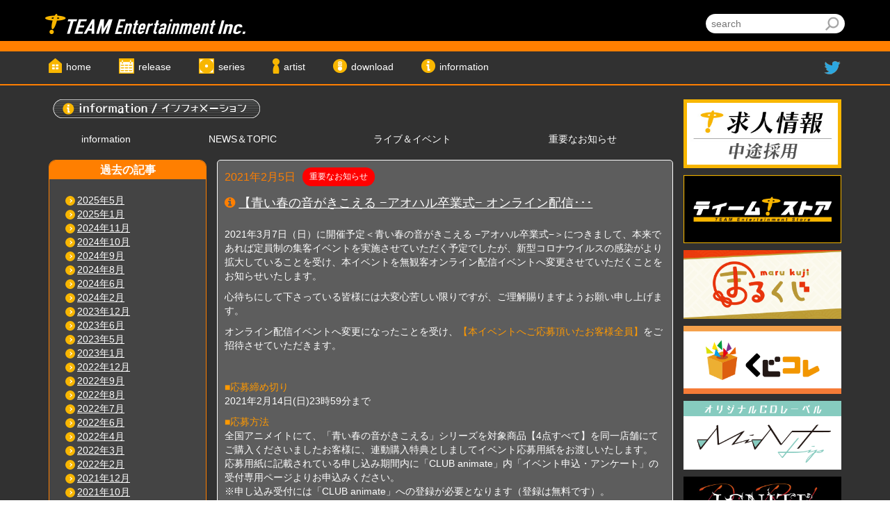

--- FILE ---
content_type: text/html; charset=UTF-8
request_url: http://www.team-e.co.jp/information/page/9/
body_size: 11057
content:
<!DOCTYPE html>
<html lang="ja">
<head>
<meta charset="UTF-8">
<meta name="viewport" content="width=device-width, initial-scale=1">
<link rel="profile" href="http://gmpg.org/xfn/11">
<meta http-equiv="Content-Type" content="text/html; charset=UTF-8" />
<link rel="pingback" href="http://www.team-e.co.jp/team-e/xmlrpc.php">

<!-- Google tag (gtag.js) -->
<script async src="https://www.googletagmanager.com/gtag/js?id=G-J5J7QTT9B4"></script>
<script>
  window.dataLayer = window.dataLayer || [];
  function gtag(){dataLayer.push(arguments);}
  gtag('js', new Date());

  gtag('config', 'G-J5J7QTT9B4');
</script>

<title>お知らせ &#8211; ページ 9 &#8211; TEAM Entertainment</title>
<link rel="alternate" type="application/rss+xml" title="TEAM Entertainment &raquo; フィード" href="http://www.team-e.co.jp/feed/" />
<link rel="alternate" type="application/rss+xml" title="TEAM Entertainment &raquo; コメントフィード" href="http://www.team-e.co.jp/comments/feed/" />
<link rel="alternate" type="application/rss+xml" title="TEAM Entertainment &raquo; お知らせ フィード" href="http://www.team-e.co.jp/information/feed/" />
		<script type="text/javascript">
			window._wpemojiSettings = {"baseUrl":"https:\/\/s.w.org\/images\/core\/emoji\/72x72\/","ext":".png","source":{"concatemoji":"http:\/\/www.team-e.co.jp\/team-e\/wp-includes\/js\/wp-emoji-release.min.js?ver=4.5.32"}};
			!function(e,o,t){var a,n,r;function i(e){var t=o.createElement("script");t.src=e,t.type="text/javascript",o.getElementsByTagName("head")[0].appendChild(t)}for(r=Array("simple","flag","unicode8","diversity"),t.supports={everything:!0,everythingExceptFlag:!0},n=0;n<r.length;n++)t.supports[r[n]]=function(e){var t,a,n=o.createElement("canvas"),r=n.getContext&&n.getContext("2d"),i=String.fromCharCode;if(!r||!r.fillText)return!1;switch(r.textBaseline="top",r.font="600 32px Arial",e){case"flag":return r.fillText(i(55356,56806,55356,56826),0,0),3e3<n.toDataURL().length;case"diversity":return r.fillText(i(55356,57221),0,0),a=(t=r.getImageData(16,16,1,1).data)[0]+","+t[1]+","+t[2]+","+t[3],r.fillText(i(55356,57221,55356,57343),0,0),a!=(t=r.getImageData(16,16,1,1).data)[0]+","+t[1]+","+t[2]+","+t[3];case"simple":return r.fillText(i(55357,56835),0,0),0!==r.getImageData(16,16,1,1).data[0];case"unicode8":return r.fillText(i(55356,57135),0,0),0!==r.getImageData(16,16,1,1).data[0]}return!1}(r[n]),t.supports.everything=t.supports.everything&&t.supports[r[n]],"flag"!==r[n]&&(t.supports.everythingExceptFlag=t.supports.everythingExceptFlag&&t.supports[r[n]]);t.supports.everythingExceptFlag=t.supports.everythingExceptFlag&&!t.supports.flag,t.DOMReady=!1,t.readyCallback=function(){t.DOMReady=!0},t.supports.everything||(a=function(){t.readyCallback()},o.addEventListener?(o.addEventListener("DOMContentLoaded",a,!1),e.addEventListener("load",a,!1)):(e.attachEvent("onload",a),o.attachEvent("onreadystatechange",function(){"complete"===o.readyState&&t.readyCallback()})),(a=t.source||{}).concatemoji?i(a.concatemoji):a.wpemoji&&a.twemoji&&(i(a.twemoji),i(a.wpemoji)))}(window,document,window._wpemojiSettings);
		</script>
		<style type="text/css">
img.wp-smiley,
img.emoji {
	display: inline !important;
	border: none !important;
	box-shadow: none !important;
	height: 1em !important;
	width: 1em !important;
	margin: 0 .07em !important;
	vertical-align: -0.1em !important;
	background: none !important;
	padding: 0 !important;
}
</style>
<link rel='stylesheet' id='wp-pagenavi-css'  href='http://www.team-e.co.jp/team-e/wp-content/plugins/wp-pagenavi/pagenavi-css.css?ver=2.70' type='text/css' media='all' />
<link rel='stylesheet' id='team-e-style-css'  href='http://www.team-e.co.jp/team-e/wp-content/themes/team-e/style.css?ver=4.5.32' type='text/css' media='all' />
<link rel='stylesheet' id='bootstrap-css'  href='https://maxcdn.bootstrapcdn.com/bootstrap/3.3.6/css/bootstrap.min.css?ver=4.5.32' type='text/css' media='all' />
<link rel='stylesheet' id='font-css'  href='https://fonts.googleapis.com/css?family=Varela&#038;ver=4.5.32' type='text/css' media='all' />
<link rel='stylesheet' id='fontawesome-css'  href='https://maxcdn.bootstrapcdn.com/font-awesome/4.4.0/css/font-awesome.min.css?ver=4.5.32' type='text/css' media='all' />
<link rel='stylesheet' id='swiper-css'  href='http://www.team-e.co.jp/team-e/wp-content/themes/team-e/layouts/swiper.css?ver=4.5.32' type='text/css' media='all' />
<link rel='stylesheet' id='advanced-css'  href='http://www.team-e.co.jp/team-e/wp-content/themes/team-e/layouts/advanced.css?ver=4.5.32' type='text/css' media='all' />
<link rel='stylesheet' id='customstyle-css'  href='http://www.team-e.co.jp/team-e/wp-content/themes/team-e/layouts/custom.css?ver=4.5.32' type='text/css' media='all' />
<link rel='stylesheet' id='tablepress-default-css'  href='http://www.team-e.co.jp/team-e/wp-content/plugins/tablepress/css/default.min.css?ver=1.7' type='text/css' media='all' />
<link rel='https://api.w.org/' href='http://www.team-e.co.jp/wp-json/' />
<link rel="EditURI" type="application/rsd+xml" title="RSD" href="http://www.team-e.co.jp/team-e/xmlrpc.php?rsd" />
<link rel="wlwmanifest" type="application/wlwmanifest+xml" href="http://www.team-e.co.jp/team-e/wp-includes/wlwmanifest.xml" /> 
<meta name="generator" content="WordPress 4.5.32" />
<!-- Favicon Rotator -->
<link rel="shortcut icon" href="http://www.team-e.co.jp/team-e/wp-content/uploads/2016/08/favicon.ico" />
<!-- End Favicon Rotator -->
<script type="text/javascript" src="http://www.team-e.co.jp/team-e/wp-content/plugins/flv-embed/swfobject.js"></script>
<script type="text/javascript">
	window._se_plugin_version = '8.1.9';
</script>
<style type="text/css" id="simple-css-output">/*た行非表示*/.music_d#ta{display:none;}/*な行非表示*/.music_d#na{display:none;}/*は行非表示*/.music_d#ha{display:none;}/*ま行非表示*/.music_d#ma{display:none;}/*ら行非表示*/.music_d#ra{display:none;}/*わ行非表示*/.music_d#wa{display:none;}/* 「下野紘の目覚めしもの」からお年玉プレゼントフォーム */.sp-form-ttl{ padding: .5em .75em; background: -webkit-repeating-linear-gradient(45deg, #3498db, #3498db 5px, #69b4e6 5px, #69b4e6 10px); background: repeating-linear-gradient(45deg, #3498db, #3498db 5px, #69b4e6 5px, #69b4e6 10px); color: #fff; text-shadow: 1px 1px 1px rgba(0, 0, 0, .3);}.sp-form{ width:100%; border: 2px solid #d6ceb4; overflow: hidden; word-break: break-all; word-wrap: break-word;} .sp-form th{ padding: 6px 8px 5px; border-top: solid 1px #ffffff; width: 30%; overflow: hidden; color: #fefefe; font-style: normal; font-weight: bold; font-size: 100%; text-align: left; word-break: break-all; word-wrap: break-word; vertical-align: top; background: #f8b600;} .sp-form td{padding: 5px 10px;text-align: left;vertical-align: top;color: #595960;background-color: #ffffff;border-top: dotted 1px #e0dccc;overflow: hidden;word-break: break-all;word-wrap: break-word;}.sp-form td input, .sp-form td textarea {border: 1px solid #666;}#mw_wp_form_mw-wp-form-4929 input.submit{ width: 280px; background-color: #aaaaaa; border-radius: 3px; box-shadow: 0 3px 0 rgba(136,136,136,1); color: #ffffff; display: block; font-size: 18px; font-weight: bold; text-align: center; text-decoration: none; margin: 10px auto; padding: 10px 0;}#mw_wp_form_mw-wp-form-4929 input.submit:hover { box-shadow: 0 1px 0 rgba(136,136,136,1); margin: 12px auto 8px;} @media (max-width: 768px){.sp-form{ border: none;}.sp-form th{ width:100%; display:block; margin: 0 auto; border:none;}.sp-form td{ display: list-item; width: 100%; border-top: none !important;}}</style><style type="text/css">.broken_link, a.broken_link {
	text-decoration: line-through;
}</style></head>

<body class="archive paged post-type-archive post-type-archive-information paged-9 post-type-paged-9 group-blog hfeed">

<div class="header_sp visible-xs">
	<div class="menu sb-toggle-right visible-xs">
		<a class="menu-trigger" href="#">
			<span></span>
			<span></span>
			<span></span>
		</a>
	</div>
	<a href="http://www.team-e.co.jp"><img src="http://www.team-e.co.jp/team-e/wp-content/themes/team-e/img/logo.png" class="img-responsive" alt=""></a>
</div>


<div id="sb-site"><!-- メインコンテンツ -->

	<div class="sb-site"><!-- 背景画像 -->
		




<div class="header hidden-xs">
	<div class="container">
		<div class="header_search_box">
			<form role="search" method="get" id="searchform" action="http://www.team-e.co.jp/" >
				<input type="text" value="" name="s" class="s" placeholder="search" />
				<input type="image" alt="検索" width="20" height="20" src="http://www.team-e.co.jp/team-e/wp-content/themes/team-e/img/mushimegane.png" class="searchsubmit" />
			</form>
		</div>
		<a href="http://www.team-e.co.jp"><img src="http://www.team-e.co.jp/team-e/wp-content/themes/team-e/img/logo.png" class="img-responsive" alt=""></a>
		<div class="menu sb-toggle-right visible-xs"><a href="">MENU</a></div>
	</div>
</div>
<div class="global_menu hidden-xs">
	<div class="container">
		<div class="icon_right">
			<a href="https://x.com/TeamE_Inc?lang=ja" target="_brank" title=""><img src="http://www.team-e.co.jp/team-e/wp-content/themes/team-e/img/twitter.png" class="img-responsive" alt=""></a>
		</div>
		<div class="navi_wrap"><ul id="menu-%e3%83%88%e3%83%83%e3%83%97%e3%83%8a%e3%83%93" class="menu_navi"><li id="menu-item-124" class="menu-item menu-item-type-post_type menu-item-object-page menu-item-124"><a href="http://www.team-e.co.jp/">home</a></li>
<li id="menu-item-147" class="menu-item menu-item-type-taxonomy menu-item-object-category menu-item-147"><a href="http://www.team-e.co.jp/release/">release</a></li>
<li id="menu-item-127" class="menu-item menu-item-type-post_type menu-item-object-page menu-item-127"><a href="http://www.team-e.co.jp/titlelist/">series</a></li>
<li id="menu-item-126" class="menu-item menu-item-type-post_type menu-item-object-page menu-item-126"><a href="http://www.team-e.co.jp/artist/">artist</a></li>
<li id="menu-item-2126" class="menu-item menu-item-type-post_type menu-item-object-page menu-item-2126"><a href="http://www.team-e.co.jp/music-downloads/">download</a></li>
<li id="menu-item-182" class="menu-item menu-item-type-custom menu-item-object-custom menu-item-182"><a href="/information/">information</a></li>
</ul></div>	</div>
</div>

<div class="main_bg">
	<div class="container">
		<div class="main_col row">
	


<div class="col-md-9 info_box">

<h2><img src="http://www.team-e.co.jp/team-e/wp-content/themes/team-e/img/title/information_gazou.png" class="img-responsive"></h2>
<div class="info_menu"><ul id="menu-%e3%82%a4%e3%83%b3%e3%83%95%e3%82%a9%e3%83%a1%e3%83%bc%e3%82%b7%e3%83%a7%e3%83%b3" class="info_navi"><li id="menu-item-181" class="swiper-slide menu-item menu-item-type-custom menu-item-object-custom menu-item-181"><a href="http://www.team-e.co.jp/information/">information</a></li>
<li id="menu-item-178" class="swiper-slide menu-item menu-item-type-taxonomy menu-item-object-information_cat menu-item-178"><a href="http://www.team-e.co.jp/information/newstopic/">NEWS＆TOPIC</a></li>
<li id="menu-item-179" class="swiper-slide menu-item menu-item-type-taxonomy menu-item-object-information_cat menu-item-179"><a href="http://www.team-e.co.jp/information/liveevent/">ライブ＆イベント</a></li>
<li id="menu-item-180" class="swiper-slide menu-item menu-item-type-taxonomy menu-item-object-information_cat menu-item-180"><a href="http://www.team-e.co.jp/information/import/">重要なお知らせ</a></li>
</ul></div>	<div class="info_menu_sp"><ul id="menu-%e3%82%a4%e3%83%b3%e3%83%95%e3%82%a9%e3%83%a1%e3%83%bc%e3%82%b7%e3%83%a7%e3%83%b3-1" class="swiper-wrapper"><li class="swiper-slide menu-item menu-item-type-custom menu-item-object-custom menu-item-181"><a href="http://www.team-e.co.jp/information/">information</a></li>
<li class="swiper-slide menu-item menu-item-type-taxonomy menu-item-object-information_cat menu-item-178"><a href="http://www.team-e.co.jp/information/newstopic/">NEWS＆TOPIC</a></li>
<li class="swiper-slide menu-item menu-item-type-taxonomy menu-item-object-information_cat menu-item-179"><a href="http://www.team-e.co.jp/information/liveevent/">ライブ＆イベント</a></li>
<li class="swiper-slide menu-item menu-item-type-taxonomy menu-item-object-information_cat menu-item-180"><a href="http://www.team-e.co.jp/information/import/">重要なお知らせ</a></li>
</ul></div>	<div class="row">
		<div class="col-md-9 col-md-push-3">


<!--ここからコンテンツ-->
<div class="info_box_wrap">
    <ul>
        <li>
        	<h4 class="date">2021年2月5日</h4><div class="info_icon info_import"><a href="http://www.team-e.co.jp/information/import/" rel="tag">重要なお知らせ</a></div>
            <h3 class="info_title"><i class="fa fa-info-circle" aria-hidden="true"></i><a href="http://www.team-e.co.jp/information/import/20210205-2/">【青い春の音がきこえる −アオハル卒業式−  オンライン配信･･･</a></h3>
			

			

                <!--サムネイルの設定-->
                <div class="info_content">
                	<p>2021年3月7日（日）に開催予定＜青い春の音がきこえる −アオハル卒業式−＞につきまして、本来であれば定員制の集客イベントを実施させていただく予定でしたが、新型コロナウイルスの感染がより拡大していることを受け、本イベントを無観客オンライン配信イベントへ変更させていただくことをお知らせいたします。</p>
<p>心待ちにして下さっている皆様には大変心苦しい限りですが、ご理解賜りますようお願い申し上げます。</p>
<p>オンライン配信イベントへ変更になったことを受け、<span style="color: #ff9900;">【本イベントへご応募頂いたお客様全員】</span>をご招待させていただきます。</p>
<p>&nbsp;</p>
<p><span style="color: #ff9900;">■応募締め切り</span><br />
2021年2月14日(日)23時59分まで</p>
<p><span style="color: #ff9900;">■応募方法</span><br />
全国アニメイトにて、「青い春の音がきこえる」シリーズを対象商品【4点すべて】を同一店舗にてご購入くださいましたお客様に、連動購入特典としましてイベント応募用紙をお渡しいたします。<br />
応募用紙に記載されている申し込み期間内に「CLUB animate」内「イベント申込・アンケート」の受付専用ページよりお申込みください。<br />
※申し込み受付には「CLUB animate」への登録が必要となります（登録は無料です）。<br />
※申し込みはPC・携帯電話からご利用いただけます。ログインしましたら、案内に従ってお申込みください。<br />
※申し込み内容の変更・取り消しは一切お受けできませんのでご注意ください。<br />
※アニメイトカードをお持ちで無い方は、お手数ですが購入店舗へお問い合わせください。</p>
<p>★CLUB animate新規登録<br />
<a href="https://www.club-animate.jp/registrations/">https://www.club-animate.jp/registrations/</a></p>
<p>★CLUB animateよくあるご質問<br />
<a href="https://www.club-animate.jp/faqs/view">https://www.club-animate.jp/faqs/view</a><br />
※こちらのイベントは CLUB animate からのご応募のみとなります。<br />
※各巻ご購入毎に、イベント応募用紙との引き換えに必要な【ポイントレシート】をお渡しさせていただきます。<br />
※イベント応募用紙は、【対象商品4点すべてのポイントレシートと引き換えに】お渡しさせていただきます。<br />
※ポイントレシートのお渡しは対象商品ご購入時となりますので、紛失のないようご注意ください。<br />
※ポイントレシートの再発行は出来ません。<br />
※ポイントレシートの譲渡、交換、転売、ネットオークション等への出品はいかなる場合におきましても、固くお断りしております。このような行為が認められた場合、入場をお断りさせていただきます。</p>
<p><span style="color: #ff9900;">■対象商品</span><br />
2020年11月4日(水)発売 青い春の音がきこえる 第1巻 起点<br />
2020年11月25日(水)発売 青い春の音がきこえる 第2巻 一心<br />
2020年12月23日(水)発売 青い春の音がきこえる 第3巻 刹那<br />
2021年1月27日(水)発売 青い春の音がきこえる 第4巻 卒業</p>
<p><span style="color: #ff9900;">■イベント詳細</span><br />
＜青い春の音がきこえる −アオハル卒業式− オンラインイベント＞<br />
開催日時：2021年3月7日（日）19:00～ 生配信スタート<br />
※イベント時間は約60分を予定しております。</p>
<p><span style="color: #ff9900;">■出演キャスト</span><br />
小嵐南央役／上村祐翔さん<br />
東山絢人役／石川界人さん<br />
吉宗杁弥役／斉藤壮馬さん<br />
辻岡　蓮役／武内駿輔さん</p>
<p><span style="color: #ff9900;">■イベント内容</span> ※変更になる可能性がございます。<br />
・キャストトーク、ミニゲーム<br />
・書き下ろしミニ朗読劇</p>
                </div>
        </li>

        <li>
        	<h4 class="date">2021年1月31日</h4><div class="info_icon info_newstopic"><a href="http://www.team-e.co.jp/information/newstopic/" rel="tag">NEWS＆TOPIC</a></div>
            <h3 class="info_title"><i class="fa fa-info-circle" aria-hidden="true"></i><a href="http://www.team-e.co.jp/information/newstopic/20210131-2/">「DIG-ROCK」から、続編ドラマCD「―dice―（ダイ･･･</a></h3>
			

			

                <!--サムネイルの設定-->
                <div class="info_content">
                	<p>オリジナルドラマCDレーベル「MintLip（ミントリップ）」にてリリース中の【バンド物語】「DIG-ROCK（ディグロック）」から、続編ドラマCD「―dice―（ダイス）」シリーズが登場！</p>
<p>本作は、数々の人気タレントが所属する芸能事務所「DIGNITY PRODUCTION（ディグニティ プロダクション）」を舞台に、人気インディーズバンドとして活躍し事務所所属となった「Impish Crow（インピッシュ クロウ）」と、若者から圧倒的支持を集め、今一番勢いのある「RUBIA Leopard（ルビア レパード）」の二組のバンド物語を描くドラマCDシリーズ。</p>
<p>今回の「dice」シリーズでは、芸能事務所「Renown Stage（レナウン ステージ）」から「HOUND ROAR（ハウンド ロア）」が登場！新たなバンドが追加され、インクロとルビレと共に物語が展開します。</p>
<p>&nbsp;</p>
<p><span style="color: #ff9900;">■「DIG-ROCK　―dice―」公式サイト</span><br />
<a href="http://www.team-e.co.jp/mintlip/digrock_dice/">http://www.team-e.co.jp/mintlip/digrock_dice/</a></p>
                </div>
        </li>

        <li>
        	<h4 class="date">2020年11月27日</h4><div class="info_icon info_import"><a href="http://www.team-e.co.jp/information/import/" rel="tag">重要なお知らせ</a></div>
            <h3 class="info_title"><i class="fa fa-info-circle" aria-hidden="true"></i><a href="http://www.team-e.co.jp/information/import/20201127-2/">【発売日変更のお知らせ】ピオフィオーレの晩鐘 「サウンドトラ･･･</a></h3>
			

			

                <!--サムネイルの設定-->
                <div class="info_content">
                	<p><span style="color: #ff9900;">「ピオフィオーレの晩鐘 ドラマCD ～Grazie di cuore～」</span><br />
<span style="color: #ff9900;"> 「ピオフィオーレの晩鐘 -Episodio1926- オリジナルサウンドトラック」</span><br />
<span style="color: #ff9900;">　発売日変更のお知らせ</span></p>
<p>いつもティームエンタテインメントの商品を<br />
ご愛顧いただきまして、誠に有難うございます。</p>
<p>2020年12月2日（水）発売予定<br />
・ピオフィオーレの晩鐘 ドラマCD ～Grazie di cuore～(XFCD-0167)<br />
・ピオフィオーレの晩鐘 -Episodio1926- オリジナルサウンドトラック(XFCD-0168)<br />
の発売日を制作上の都合により延期することとなりました。</p>
<p><span style="color: #ff9900;">【商品名】</span><br />
・ピオフィオーレの晩鐘 ドラマCD ～Grazie di cuore～<br />
・ピオフィオーレの晩鐘 -Episodio1926- オリジナルサウンドトラック<br />
【品番】<br />
XFCD-0167、XFCD-0168</p>
<p>&nbsp;</p>
<p><span style="color: #ff9900;">【発売日変更前】</span><br />
<span style="color: #ffffff;"> 2020年12月2日（水）</span><br />
↓<br />
<span style="color: #ff9900;">【発売日変更後】</span><br />
<span style="color: #ffffff;"> 2020年12月16日（水）</span></p>
<p>&nbsp;</p>
<p>お客様には大変ご迷惑をおかけすることとなりますが、<br />
ご理解を賜りますよう、よろしくお願い申し上げます。</p>
                </div>
        </li>

        <li>
        	<h4 class="date">2020年10月23日</h4><div class="info_icon info_newstopic"><a href="http://www.team-e.co.jp/information/newstopic/" rel="tag">NEWS＆TOPIC</a></div>
            <h3 class="info_title"><i class="fa fa-info-circle" aria-hidden="true"></i><a href="http://www.team-e.co.jp/information/newstopic/20201023-2/">「DIG-ROCK 」新作デジタルカタログのお知らせ</a></h3>
			

			

                <!--サムネイルの設定-->
                <div class="info_content">
                	<p>全国の主要店舗にて配布中いたしました「DIG-ROCK の新作情報を掲載した冊子<br />
がPDFファイルとしてダウンロードできるようになりました。</p>
<p>ダウンロードしたPDFファイルはコンビニプリントサービスなどでA4サイズにて<br />
プリント出来ますので、是非ご利用ください。</p>
<p>（▼Wi-Fi推奨です）<br />
<a href="http://www.team-e.co.jp/flyer/dig-rock_2020_10.pdf"><img class="alignnone size-full wp-image-12563" src="http://www.team-e.co.jp/team-e/wp-content/uploads/2020/10/top_flash_dl_flier_dig.jpg" alt="top_flash_dl_flier_dig" width="314" height="144" srcset="http://www.team-e.co.jp/team-e/wp-content/uploads/2020/10/top_flash_dl_flier_dig.jpg 314w, http://www.team-e.co.jp/team-e/wp-content/uploads/2020/10/top_flash_dl_flier_dig-300x138.jpg 300w" sizes="(max-width: 314px) 100vw, 314px" /></a></p>
<p>&nbsp;</p>
<p>&nbsp;</p>
                </div>
        </li>

        <li>
        	<h4 class="date">2020年10月8日</h4><div class="info_icon info_newstopic"><a href="http://www.team-e.co.jp/information/newstopic/" rel="tag">NEWS＆TOPIC</a></div>
            <h3 class="info_title"><i class="fa fa-info-circle" aria-hidden="true"></i><a href="http://www.team-e.co.jp/information/newstopic/20201008-2/">「MintLip」＆「Spica」レーベル 新作デジタルカタ･･･</a></h3>
			

			

                <!--サムネイルの設定-->
                <div class="info_content">
                	<p>全国の主要店舗にて配布中の「MintLip」＆「Spica」レーベルの新作情報を掲載した冊子<br />
がPDFファイルとしてダウンロードできるようになりました。</p>
<p>ダウンロードしたPDFファイルはコンビニプリントサービスなどでA4サイズにて<br />
プリント出来ますので、是非ご利用ください。</p>
<p>（▼Wi-Fi推奨です）<br />
<a href="http://www.team-e.co.jp/flyer/MintLip_Spica_2020_11.pdf"><img class="alignnone size-full wp-image-12398" src="http://www.team-e.co.jp/team-e/wp-content/uploads/2020/10/dl_half_bnr-1.jpg" alt="dl_half_bnr (1)" width="314" height="199" srcset="http://www.team-e.co.jp/team-e/wp-content/uploads/2020/10/dl_half_bnr-1.jpg 314w, http://www.team-e.co.jp/team-e/wp-content/uploads/2020/10/dl_half_bnr-1-300x190.jpg 300w" sizes="(max-width: 314px) 100vw, 314px" /></a></p>
                </div>
        </li>


<div class='wp-pagenavi' role='navigation'>
<span class='pages'>9 / 34</span><a class="first" aria-label="First Page" href="http://www.team-e.co.jp/information/">« 先頭</a><a class="previouspostslink" rel="prev" aria-label="Previous Page" href="http://www.team-e.co.jp/information/page/8/">«</a><span class='extend'>...</span><a class="page smaller" title="ページ 7" href="http://www.team-e.co.jp/information/page/7/">7</a><a class="page smaller" title="ページ 8" href="http://www.team-e.co.jp/information/page/8/">8</a><span aria-current='page' class='current'>9</span><a class="page larger" title="ページ 10" href="http://www.team-e.co.jp/information/page/10/">10</a><a class="page larger" title="ページ 11" href="http://www.team-e.co.jp/information/page/11/">11</a><span class='extend'>...</span><a class="larger page" title="ページ 15" href="http://www.team-e.co.jp/information/page/15/">15</a><a class="larger page" title="ページ 20" href="http://www.team-e.co.jp/information/page/20/">20</a><a class="larger page" title="ページ 25" href="http://www.team-e.co.jp/information/page/25/">25</a><a class="larger page" title="ページ 30" href="http://www.team-e.co.jp/information/page/30/">30</a><span class='extend'>...</span><a class="nextpostslink" rel="next" aria-label="Next Page" href="http://www.team-e.co.jp/information/page/10/">»</a><a class="last" aria-label="Last Page" href="http://www.team-e.co.jp/information/page/34/">最後 »</a>
</div>    </ul>

</div>
<!--ここまでコンテンツ-->
		</div>
		<div class="col-md-3 col-md-pull-9">
<div class="cd-side-conect-wrap">
<h3>過去の記事</h3>
<div class="info_archive_sidebox">
	<ul class="archive_list">
			<li><a href='http://www.team-e.co.jp/information/2025/05/?post_type=information'>2025年5月</a></li>
	<li><a href='http://www.team-e.co.jp/information/2025/01/?post_type=information'>2025年1月</a></li>
	<li><a href='http://www.team-e.co.jp/information/2024/11/?post_type=information'>2024年11月</a></li>
	<li><a href='http://www.team-e.co.jp/information/2024/10/?post_type=information'>2024年10月</a></li>
	<li><a href='http://www.team-e.co.jp/information/2024/09/?post_type=information'>2024年9月</a></li>
	<li><a href='http://www.team-e.co.jp/information/2024/08/?post_type=information'>2024年8月</a></li>
	<li><a href='http://www.team-e.co.jp/information/2024/06/?post_type=information'>2024年6月</a></li>
	<li><a href='http://www.team-e.co.jp/information/2024/02/?post_type=information'>2024年2月</a></li>
	<li><a href='http://www.team-e.co.jp/information/2023/12/?post_type=information'>2023年12月</a></li>
	<li><a href='http://www.team-e.co.jp/information/2023/06/?post_type=information'>2023年6月</a></li>
	<li><a href='http://www.team-e.co.jp/information/2023/05/?post_type=information'>2023年5月</a></li>
	<li><a href='http://www.team-e.co.jp/information/2023/01/?post_type=information'>2023年1月</a></li>
	<li><a href='http://www.team-e.co.jp/information/2022/12/?post_type=information'>2022年12月</a></li>
	<li><a href='http://www.team-e.co.jp/information/2022/09/?post_type=information'>2022年9月</a></li>
	<li><a href='http://www.team-e.co.jp/information/2022/08/?post_type=information'>2022年8月</a></li>
	<li><a href='http://www.team-e.co.jp/information/2022/07/?post_type=information'>2022年7月</a></li>
	<li><a href='http://www.team-e.co.jp/information/2022/06/?post_type=information'>2022年6月</a></li>
	<li><a href='http://www.team-e.co.jp/information/2022/04/?post_type=information'>2022年4月</a></li>
	<li><a href='http://www.team-e.co.jp/information/2022/03/?post_type=information'>2022年3月</a></li>
	<li><a href='http://www.team-e.co.jp/information/2022/02/?post_type=information'>2022年2月</a></li>
	<li><a href='http://www.team-e.co.jp/information/2021/12/?post_type=information'>2021年12月</a></li>
	<li><a href='http://www.team-e.co.jp/information/2021/10/?post_type=information'>2021年10月</a></li>
	<li><a href='http://www.team-e.co.jp/information/2021/09/?post_type=information'>2021年9月</a></li>
	<li><a href='http://www.team-e.co.jp/information/2021/06/?post_type=information'>2021年6月</a></li>
	<li><a href='http://www.team-e.co.jp/information/2021/04/?post_type=information'>2021年4月</a></li>
	<li><a href='http://www.team-e.co.jp/information/2021/03/?post_type=information'>2021年3月</a></li>
	<li><a href='http://www.team-e.co.jp/information/2021/02/?post_type=information'>2021年2月</a></li>
	<li><a href='http://www.team-e.co.jp/information/2021/01/?post_type=information'>2021年1月</a></li>
	<li><a href='http://www.team-e.co.jp/information/2020/11/?post_type=information'>2020年11月</a></li>
	<li><a href='http://www.team-e.co.jp/information/2020/10/?post_type=information'>2020年10月</a></li>
	<li><a href='http://www.team-e.co.jp/information/2020/09/?post_type=information'>2020年9月</a></li>
	<li><a href='http://www.team-e.co.jp/information/2020/08/?post_type=information'>2020年8月</a></li>
	<li><a href='http://www.team-e.co.jp/information/2020/06/?post_type=information'>2020年6月</a></li>
	<li><a href='http://www.team-e.co.jp/information/2020/05/?post_type=information'>2020年5月</a></li>
	<li><a href='http://www.team-e.co.jp/information/2020/04/?post_type=information'>2020年4月</a></li>
	<li><a href='http://www.team-e.co.jp/information/2020/03/?post_type=information'>2020年3月</a></li>
	<li><a href='http://www.team-e.co.jp/information/2020/02/?post_type=information'>2020年2月</a></li>
	<li><a href='http://www.team-e.co.jp/information/2020/01/?post_type=information'>2020年1月</a></li>
	<li><a href='http://www.team-e.co.jp/information/2019/12/?post_type=information'>2019年12月</a></li>
	<li><a href='http://www.team-e.co.jp/information/2019/10/?post_type=information'>2019年10月</a></li>
	<li><a href='http://www.team-e.co.jp/information/2019/09/?post_type=information'>2019年9月</a></li>
	<li><a href='http://www.team-e.co.jp/information/2019/08/?post_type=information'>2019年8月</a></li>
	<li><a href='http://www.team-e.co.jp/information/2019/07/?post_type=information'>2019年7月</a></li>
	<li><a href='http://www.team-e.co.jp/information/2019/06/?post_type=information'>2019年6月</a></li>
	<li><a href='http://www.team-e.co.jp/information/2019/05/?post_type=information'>2019年5月</a></li>
	<li><a href='http://www.team-e.co.jp/information/2019/04/?post_type=information'>2019年4月</a></li>
	<li><a href='http://www.team-e.co.jp/information/2019/01/?post_type=information'>2019年1月</a></li>
	<li><a href='http://www.team-e.co.jp/information/2018/12/?post_type=information'>2018年12月</a></li>
	<li><a href='http://www.team-e.co.jp/information/2018/11/?post_type=information'>2018年11月</a></li>
	<li><a href='http://www.team-e.co.jp/information/2018/09/?post_type=information'>2018年9月</a></li>
	<li><a href='http://www.team-e.co.jp/information/2018/07/?post_type=information'>2018年7月</a></li>
	<li><a href='http://www.team-e.co.jp/information/2018/04/?post_type=information'>2018年4月</a></li>
	<li><a href='http://www.team-e.co.jp/information/2018/03/?post_type=information'>2018年3月</a></li>
	<li><a href='http://www.team-e.co.jp/information/2018/02/?post_type=information'>2018年2月</a></li>
	<li><a href='http://www.team-e.co.jp/information/2017/12/?post_type=information'>2017年12月</a></li>
	<li><a href='http://www.team-e.co.jp/information/2017/11/?post_type=information'>2017年11月</a></li>
	<li><a href='http://www.team-e.co.jp/information/2017/10/?post_type=information'>2017年10月</a></li>
	<li><a href='http://www.team-e.co.jp/information/2017/09/?post_type=information'>2017年9月</a></li>
	<li><a href='http://www.team-e.co.jp/information/2017/07/?post_type=information'>2017年7月</a></li>
	<li><a href='http://www.team-e.co.jp/information/2017/06/?post_type=information'>2017年6月</a></li>
	<li><a href='http://www.team-e.co.jp/information/2017/05/?post_type=information'>2017年5月</a></li>
	<li><a href='http://www.team-e.co.jp/information/2017/04/?post_type=information'>2017年4月</a></li>
	<li><a href='http://www.team-e.co.jp/information/2017/03/?post_type=information'>2017年3月</a></li>
	<li><a href='http://www.team-e.co.jp/information/2017/02/?post_type=information'>2017年2月</a></li>
	<li><a href='http://www.team-e.co.jp/information/2016/12/?post_type=information'>2016年12月</a></li>
	<li><a href='http://www.team-e.co.jp/information/2016/11/?post_type=information'>2016年11月</a></li>
	<li><a href='http://www.team-e.co.jp/information/2016/10/?post_type=information'>2016年10月</a></li>
	<li><a href='http://www.team-e.co.jp/information/2016/09/?post_type=information'>2016年9月</a></li>
	<li><a href='http://www.team-e.co.jp/information/2016/08/?post_type=information'>2016年8月</a></li>
	<li><a href='http://www.team-e.co.jp/information/2016/06/?post_type=information'>2016年6月</a></li>
	<li><a href='http://www.team-e.co.jp/information/2016/05/?post_type=information'>2016年5月</a></li>
	<li><a href='http://www.team-e.co.jp/information/2016/04/?post_type=information'>2016年4月</a></li>
	<li><a href='http://www.team-e.co.jp/information/2016/03/?post_type=information'>2016年3月</a></li>
	<li><a href='http://www.team-e.co.jp/information/2016/02/?post_type=information'>2016年2月</a></li>
	<li><a href='http://www.team-e.co.jp/information/2015/11/?post_type=information'>2015年11月</a></li>
	<li><a href='http://www.team-e.co.jp/information/2015/08/?post_type=information'>2015年8月</a></li>
	<li><a href='http://www.team-e.co.jp/information/2014/10/?post_type=information'>2014年10月</a></li>
	<li><a href='http://www.team-e.co.jp/information/2014/09/?post_type=information'>2014年9月</a></li>
	<li><a href='http://www.team-e.co.jp/information/2014/07/?post_type=information'>2014年7月</a></li>
	<li><a href='http://www.team-e.co.jp/information/2014/03/?post_type=information'>2014年3月</a></li>
	<li><a href='http://www.team-e.co.jp/information/2014/02/?post_type=information'>2014年2月</a></li>
	<li><a href='http://www.team-e.co.jp/information/2014/01/?post_type=information'>2014年1月</a></li>
	</ul>
</div>


</div>
</div>	</div>
</div>

<div class="col-md-3">
	<div class="m20-b banner_sidebar">
						<div class="side_banner">
			<a href="https://www.team-e.co.jp/recruit_team/" title="" target="_blank">
				<img src="http://www.team-e.co.jp/team-e/wp-content/uploads/2016/07/bana_recruit02.jpg" class="img-responsive">
			</a>
		</div>
				<div class="side_banner">
			<a href="https://team-ec.jp/" title="" target="_blank">
				<img src="http://www.team-e.co.jp/team-e/wp-content/uploads/2016/07/banner_ec.jpg" class="img-responsive">
			</a>
		</div>
				<div class="side_banner">
			<a href="https://marukuji.jp/" title="" target="_blank">
				<img src="http://www.team-e.co.jp/team-e/wp-content/uploads/2016/07/team_banner_marukuji.png" class="img-responsive">
			</a>
		</div>
				<div class="side_banner">
			<a href="https://kujico.jp" title="" target="_blank">
				<img src="http://www.team-e.co.jp/team-e/wp-content/uploads/2016/07/team_banner_kujikore.png" class="img-responsive">
			</a>
		</div>
				<div class="side_banner">
			<a href="https://www.team-e.co.jp/mintlip/" title="" target="_blank">
				<img src="http://www.team-e.co.jp/team-e/wp-content/uploads/2016/07/team_banner.png" class="img-responsive">
			</a>
		</div>
				<div class="side_banner">
			<a href="https://www.team-e.co.jp/mintlip/live/digrock_ignite/" title="" target="_blank">
				<img src="http://www.team-e.co.jp/team-e/wp-content/uploads/2016/07/team_banner_live2nd.jpg" class="img-responsive">
			</a>
		</div>
				<div class="side_banner">
			<a href="https://www.team-e.co.jp/digrock/plusm/fragrance02/" title="" target="_blank">
				<img src="http://www.team-e.co.jp/team-e/wp-content/uploads/2016/07/220202_team_banner_side.png" class="img-responsive">
			</a>
		</div>
				<div class="side_banner">
			<a href="https://www.team-e.co.jp/mintlip/hanakare_fragrance/" title="" target="_blank">
				<img src="http://www.team-e.co.jp/team-e/wp-content/uploads/2016/07/banner_hanakare_fragrance.jpg" class="img-responsive">
			</a>
		</div>
				<div class="side_banner">
			<a href="https://www.team-e.co.jp/otoreco/" title="" target="_blank">
				<img src="http://www.team-e.co.jp/team-e/wp-content/uploads/2016/07/big_bana_otoreco.jpg" class="img-responsive">
			</a>
		</div>
				<div class="side_banner">
			<a href="/titlelist/otomatelabel/" title="" target="_blank">
				<img src="http://www.team-e.co.jp/team-e/wp-content/uploads/2016/07/big_bana_otomatelabel.jpg" class="img-responsive">
			</a>
		</div>
			</div>
	<div class="cd-side-conect-wrap m20-b banner_sidebar">
		<h3>Special Contents</h3>
						<div class="side_banner">
			<a href="https://samudari.com" title="" target="_blank">
				<img src="http://www.team-e.co.jp/team-e/wp-content/uploads/2016/07/bana_samudari_game.jpg" class="img-responsive">
			</a>
		</div>
				<div class="side_banner">
			<a href="https://www.team-e.co.jp/mintlip/digrock_haze/index.html" title="" target="_blank">
				<img src="http://www.team-e.co.jp/team-e/wp-content/uploads/2016/07/team_banner_02_haze.jpg" class="img-responsive">
			</a>
		</div>
				<div class="side_banner">
			<a href="https://dig-rock.com" title="" target="_blank">
				<img src="http://www.team-e.co.jp/team-e/wp-content/uploads/2016/07/banner_digrock_portal.jpg" class="img-responsive">
			</a>
		</div>
				<div class="side_banner">
			<a href="https://fc.dig-rock.com" title="" target="_blank">
				<img src="http://www.team-e.co.jp/team-e/wp-content/uploads/2016/07/team_banner_02_221102.jpg" class="img-responsive">
			</a>
		</div>
				<div class="side_banner">
			<a href="https://www.team-e.co.jp/mintlip/digrock_single02/" title="" target="_blank">
				<img src="http://www.team-e.co.jp/team-e/wp-content/uploads/2016/07/team_banner_02_single.jpg" class="img-responsive">
			</a>
		</div>
				<div class="side_banner">
			<a href="https://hanakare.com" title="" target="_blank">
				<img src="http://www.team-e.co.jp/team-e/wp-content/uploads/2016/07/banner_hanakare_game.jpg" class="img-responsive">
			</a>
		</div>
				<div class="side_banner">
			<a href="https://www.team-e.co.jp/mintlip/hanakare_atd/" title="" target="_blank">
				<img src="http://www.team-e.co.jp/team-e/wp-content/uploads/2016/07/bana_hanakare_atd.jpg" class="img-responsive">
			</a>
		</div>
				<div class="side_banner">
			<a href="https://www.team-e.co.jp/mintlip/hanakare/" title="" target="_blank">
				<img src="http://www.team-e.co.jp/team-e/wp-content/uploads/2016/07/team_banner_hanakare.jpg" class="img-responsive">
			</a>
		</div>
				<div class="side_banner">
			<a href="https://www.team-e.co.jp/mintlip/samudari/" title="" target="_blank">
				<img src="http://www.team-e.co.jp/team-e/wp-content/uploads/2016/07/team_banner_samudari.jpg" class="img-responsive">
			</a>
		</div>
				<div class="side_banner">
			<a href="https://starsign.jp" title="" target="_blank">
				<img src="http://www.team-e.co.jp/team-e/wp-content/uploads/2016/07/team_banner_starsign.jpg" class="img-responsive">
			</a>
		</div>
				<div class="side_banner">
			<a href="https://www.team-e.co.jp/mintlip/loversloop/" title="" target="_blank">
				<img src="http://www.team-e.co.jp/team-e/wp-content/uploads/2016/07/team_banner_ll.jpg" class="img-responsive">
			</a>
		</div>
			</div>
	
	<div class="m20-b banner_sidebar">
						<div class="side_banner">
			<a href="http://twitter.com/TeamE_Inc" title="" target="_blank">
				<img src="http://www.team-e.co.jp/team-e/wp-content/uploads/2016/07/bana_twitter_team.jpg" class="img-responsive">
			</a>
		</div>
				<div class="side_banner">
			<a href="http://twitter.com/team_girls" title="" target="_blank">
				<img src="http://www.team-e.co.jp/team-e/wp-content/uploads/2016/07/bana_twitter_girls.jpg" class="img-responsive">
			</a>
		</div>
			</div>
</div>


	</div><!-- main_col -->
</div><!-- main_bg -->
<div class="footer">
	<div class="container">
		<div class="footer_navi_wrap"><ul id="menu-%e3%83%95%e3%83%83%e3%82%bf%e3%83%bc%e3%83%8a%e3%83%93" class="footer_navi"><li id="menu-item-78" class="menu-item menu-item-type-post_type menu-item-object-page menu-item-78"><a href="http://www.team-e.co.jp/privacy-policy/">プライバシーポリシー</a></li>
<li id="menu-item-79" class="menu-item menu-item-type-post_type menu-item-object-page menu-item-79"><a href="http://www.team-e.co.jp/contact/">お問い合わせ</a></li>
<li id="menu-item-77" class="menu-item menu-item-type-post_type menu-item-object-page menu-item-77"><a href="http://www.team-e.co.jp/company/">COMPANY INFO</a></li>
</ul></div>		<p class="copyright">Copyright ©　2003-2026 TEAM Entertainment. Inc. All right reserved.</p>
		
	</div>
</div>

		</div><!-- メインコンテナー -->
	</div><!-- 背景画像 -->
</div><!-- メインコンテンツ -->

<!-- ドロワーメニューのところ -->
<div class="sb-slidebar sb-right">
  <div class="sb-right-inner">
 	<div class="sp_navi_wrap"><ul id="menu-%e3%82%b9%e3%83%9e%e3%83%9b%e7%94%a8%e3%83%8a%e3%83%93" class="sp_menu_navi"><li id="menu-item-81" class="home_menu menu-item menu-item-type-post_type menu-item-object-page menu-item-81"><a href="http://www.team-e.co.jp/">ホーム</a></li>
<li id="menu-item-183" class="info_menu_2 menu-item menu-item-type-custom menu-item-object-custom menu-item-183"><a href="/information/">インフォメーション</a></li>
<li id="menu-item-185" class="release_menu menu-item menu-item-type-taxonomy menu-item-object-category menu-item-185"><a href="http://www.team-e.co.jp/release/">リリース情報</a></li>
<li id="menu-item-85" class="title_menu menu-item menu-item-type-post_type menu-item-object-page menu-item-85"><a href="http://www.team-e.co.jp/titlelist/">タイトル検索</a></li>
<li id="menu-item-93" class="artist_menu menu-item menu-item-type-post_type menu-item-object-page menu-item-93"><a href="http://www.team-e.co.jp/artist/">アーティスト検索</a></li>
<li id="menu-item-2124" class="streaming_menu menu-item menu-item-type-post_type menu-item-object-page menu-item-2124"><a href="http://www.team-e.co.jp/music-downloads/">ダウンロード</a></li>
<li id="menu-item-10298" class="menu-item menu-item-type-custom menu-item-object-custom menu-item-10298"><a href="https://team-ec.jp/">TEAM E-STORE（通販）</a></li>
</ul></div>
		<p class="contact_menu"><a href="http://www.team-e.co.jp/contact/" title="">お問い合わせ</a>

  </div>
  <div class="menu_footer"><img src="http://www.team-e.co.jp/team-e/wp-content/themes/team-e/img/logo.png" class="img-responsive" alt=""></div>
</div>
<p class="pagetop"><a href="#wrap">▲</a></p>
<script type='text/javascript' src='//ajax.googleapis.com/ajax/libs/jquery/1.11.3/jquery.min.js?ver=1.11.3'></script>
<script type='text/javascript' src='//cdnjs.cloudflare.com/ajax/libs/jquery-migrate/1.2.1/jquery-migrate.min.js?ver=1.2.1'></script>
<script type='text/javascript' src='http://www.team-e.co.jp/team-e/wp-content/themes/team-e/js/navigation.js?ver=20151215'></script>
<script type='text/javascript' src='https://maxcdn.bootstrapcdn.com/bootstrap/3.3.6/js/bootstrap.min.js?ver=4.5.32'></script>
<script type='text/javascript' src='http://www.team-e.co.jp/team-e/wp-content/themes/team-e/js/skip-link-focus-fix.js?ver=20151215'></script>
<script type='text/javascript' src='http://www.team-e.co.jp/team-e/wp-content/themes/team-e/js/slidebars.min.js?ver=20151215'></script>
<script type='text/javascript' src='http://www.team-e.co.jp/team-e/wp-content/themes/team-e/js/AC_RunActiveContent.js?ver=20151215'></script>
<script type='text/javascript' src='http://www.team-e.co.jp/team-e/wp-content/themes/team-e/js/swiper.min.js?ver=20151215'></script>
<script type='text/javascript' src='http://www.team-e.co.jp/team-e/wp-content/themes/team-e/js/jquery.heightLine.js?ver=20151215'></script>
<script type='text/javascript' src='https://ajaxzip3.github.io/ajaxzip3.js?ver=4.5.32'></script>
<script type='text/javascript' src='http://www.team-e.co.jp/team-e/wp-content/themes/team-e/js/customizer.js?ver=20151215'></script>
<script type='text/javascript' src='http://www.team-e.co.jp/team-e/wp-includes/js/wp-embed.min.js?ver=4.5.32'></script>

</body>
</html>
